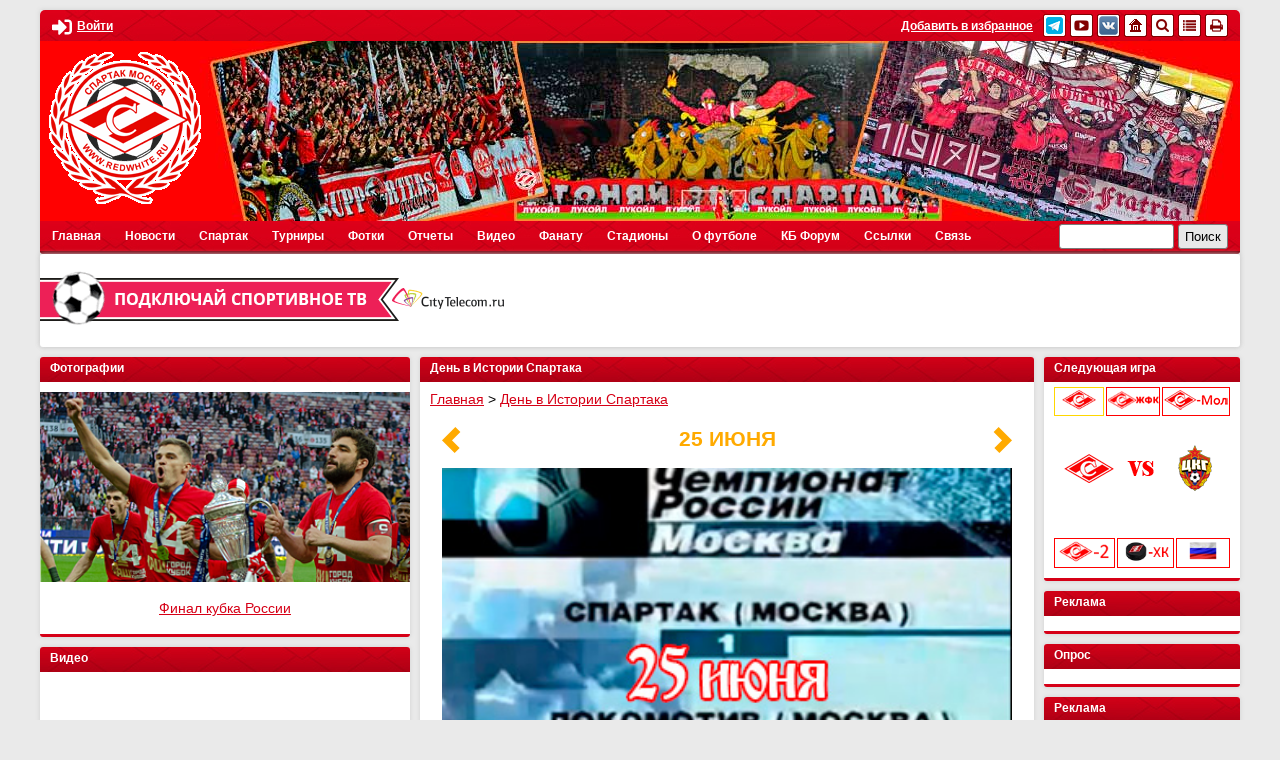

--- FILE ---
content_type: text/css
request_url: https://www.redwhite.ru/bitrix/templates/redwhite/components/bitrix/news.list/day_in_history_detail/style.css?15965137573935
body_size: 974
content:
@charset "utf-8";

.day_in_history { padding: 0 12px; margin-bottom: 20px; }

.day_in_history h2 {
	color: #ffaa00;
	text-align: center;
	font-family: Tahoma, sans-serif;
	text-transform: uppercase;
	position: relative;
}

.day_in_history .dih_prev,
.day_in_history .dih_next,
.history_month_grid .dih_prev,
.history_month_grid .dih_next {
	position:absolute;
	left: 0;
	top: 0;
	bottom: 0;
	font-size:2em;
	text-decoration: none;
	width: 26px;
	height: 26px;
}

.day_in_history .dih_next,
.history_month_grid .dih_next {
	right: 0;
	left: auto;
}

.day_in_history .dih_prev:before,
.day_in_history .dih_next:before {
	content: '';
	position: absolute;
	width: 26px;
	height: 26px;
	top: 0;
	left: 0;
	background: url( 'data:image/svg+xml;utf-8,<svg xmlns="http://www.w3.org/2000/svg" xmlns:xlink="http://www.w3.org/1999/xlink" width="26px" height="26px"> <path fill-rule="evenodd"  stroke="rgb(255, 170, 0)" stroke-width="0px" stroke-dasharray="0, 0" stroke-linecap="round" stroke-linejoin="miter" fill="rgb(255, 170, 0)" d="M10.006,13.276 L17.724,20.994 L12.724,25.994 L0.006,13.276 L13.276,0.006 L18.276,5.006 L10.006,13.276 Z"/> </svg>' ) no-repeat center center;
	background-size: contain;
}

.history_month_grid .dih_prev:before,
.history_month_grid .dih_next:before{
	content: '';
	position: absolute;
	width: 26px;
	height: 26px;
	top: 0;
	left: 0;
	background: url( 'data:image/svg+xml;utf-8,<svg xmlns="http://www.w3.org/2000/svg" xmlns:xlink="http://www.w3.org/1999/xlink" width="26px" height="26px"> <path fill-rule="evenodd"  stroke="rgb(83, 83, 83)" stroke-width="0px" stroke-dasharray="0, 0" stroke-linecap="round" stroke-linejoin="miter" fill="rgb(83, 83, 83)" d="M10.006,13.276 L17.724,20.994 L12.724,25.994 L0.006,13.276 L13.276,0.006 L18.276,5.006 L10.006,13.276 Z"/> </svg>' ) no-repeat center center;
	background-size: contain;
}

.day_in_history .dih_next:before,
.history_month_grid .dih_next:before {
	transform: rotateY(180deg);
}

.day_in_history section {}
.day_in_history section > iframe {
	width: 100%;
	height: 340px;
}

.day_in_history section > img {
	width: 100%; height: auto;
}

.day_in_history article {
	margin-top: 20px;
	font-size: 1.17em;
	font-weight: bold;
	font-family: Tahoma, sans-serif;
}

.history_month_grid {
	padding: 12px;
}

.history_month_grid h3 {
	font-family: Tahoma, sans-serif;
	font-size: 1.5em;
	color: #535353;
	text-align: center;
	margin: 0 0 10px;
	padding: 0;
	position: relative;
}

.history_month_grid div {
	display: flex;
}

.history_month_grid div span {
	flex-basis: 100%;
	background-color: #ddd;
	border: 2px solid white;
	min-height: 55px;
	position: relative;
}

.history_month_grid div span.disabled {
	background-color: #eee;
}

.history_month_grid div span.disabled:before {
	display: none;
}

.history_month_grid div span a {
	position: absolute;
	top: 0;
	right: 0;
	bottom: 0;
	left: 0;
	background-color: #ffaa00;
}

.history_month_grid div span a img {
	width: 100%;
	height: 100%;
}

.history_month_grid div span:before {
	content: attr(data-day);
	position: absolute;
	left: 0;
	top: 0;
	background-color: #b7b7b7;
	width: 25px;
	height: 20px;
	font-family: Tahoma, serif;
	font-size: 0.7em;
	font-weight: bold;
	text-align: center;
	color: white;
	display: flex;
	justify-content: center;
	align-items: center;
	border-radius: 0 0 10px 0;
	z-index: 1;
}

.history_month_grid div span.current:before {
	background-color: #fe0000;
}

.history_month_grid div span[data-type="video"]:after {
	content: '';
	position: absolute;
	right: 5px;
	top: 5px;
	background: url( 'images/yout.png' ) no-repeat center center;
	width: 30px;
	height: 21px;
}

.history_month_grid div span a{
	width:100%;
	height:100%;
	background-size:cover;
}

.history_month_grid div span a img{
	display:none;
}

--- FILE ---
content_type: text/css
request_url: https://www.redwhite.ru/bitrix/templates/redwhite/style.css?174358599823903
body_size: 4655
content:
:root {
  --border-red:1px solid #A50012;
  --base-padding:4px 12px;
  --base-shadow:0px 0px 5px #d0d0d0;
}

html,body{
	margin:0px;
	padding:0px;
	font-family:Tahoma, Verdana, Helvetica, sans-serif;
	font-size:14px;
}

body{
	background:#eaeaea;
}

img{
	border:none;
	outline:none;
}

ul{
	list-style-type:square;
}

.wr{
	width:1200px;
	margin:0px auto;
}

.left{
	float:left;
}

.right{
	float:right;
}

.over{
	overflow:hidden;
}

.clear:after{
	content:'';
	display:block;
	clear:both;
}

.red{
	color:#ff0000;
}

.center{
	text-align:center;
}

code{
	background: #f79d9d;
	display: block;
	padding: 5px 10px;
}

#wrapper{
	display: flex;
	flex-direction: column;
	min-height: 100vh;
}

a{
	color:#d60017;
	text-decoration:underline;
}

a:hover{
	text-decoration:none;
}

input[type="submit"],
input[type="reset"],
button,
.btn{
	border-radius: 3px;
	border:1px solid #7a7a7a;
	background-color: #E8E8E8;
	height: 25px;
}

input[type="submit"].red_button,
button.red_button,
a.red_button{
	border: 1px solid rgb(129, 0, 0);	
}

input[type="text"],
input[type="password"],
input[type="email"],
input[type="tel"],
textarea{
	border-radius:3px;
	border:1px solid #7a7a7a;
	height: 25px;
    padding: 0px 5px;
    box-sizing: border-box;
}

form{
	margin:0px;
}

/**/

.base_shadow{
    border-radius: 3px;
    -moz-box-shadow: 0 0 5px #d0d0d0;
    -webkit-box-shadow: 0 0 5px #d0d0d0;
    box-shadow: 0 0 5px #d0d0d0;
}

.base_shadow_top{
	border-radius:0px 0px 3px 3px;
}

.base_shadow_bottom{
	border-radius:3px 3px 0px 0px;
}

header.tmpl{
	min-height:243px;
	flex-shrink: 0;
	margin-top:10px;
}

header.tmpl .header_info{
	padding:var(--base-padding);
	background:url(images/menu_bg.jpg) left top repeat-x;
	color:#fff;
	font-size:12px;
	border-radius:5px 5px 0px 0px;
}

header.tmpl .header_info a{
	color:#fff;
}

header.tmpl .header_info .header_personal{
	font-size:12px;
}

header.tmpl .header_info .header_personal input[type="text"],
header.tmpl .header_info .header_personal input[type="password"],
header.tmpl .header_info .header_personal input[type="submit"]{
	height:23px;
}

header.tmpl .header_info .header_personal label span,
header.tmpl .header_info .header_personal label input,
header.tmpl .header_info .header_personal input[type="submit"],
header.tmpl .header_info .header_personal .header_personal_links a{
	display:inline-block;
	vertical-align:middle;
}

header.tmpl .header_info .header_personal label{
	margin-right:5px;
}

header.tmpl .header_info .header_personal label input{
	border:var(--border-red);
}

header.tmpl .header_info .header_personal label input[type="text"]{
	width:147px;
}

header.tmpl .header_info .header_personal label span{
	margin-right:5px;
}

header.tmpl .header_info .header_personal .header_personal_links a{
	margin-left:5px;
}

header.tmpl .header_info .header_personal .header_personal_links a.req{
	font-weight:bold;
}

/***/


header.tmpl .header_info .header_personal{
	padding-top:3px;
}

header.tmpl .header_info .header_personal .auth_link{
	font-weight:bold;
	cursor:pointer;
}

header.tmpl .header_info .header_personal .auth_link svg{
	height:20px;
	vertical-align:middle;
	margin-right:5px;
}

header.tmpl .header_info .header_personal .auth_login{
	line-height:20px;
}

header.tmpl .header_info .header_personal .auth_login svg{
	margin-right:10px;
	height:20px;
	vertical-align:middle;
}

header.tmpl .header_info .header_personal .auth_login a{
	font-weight:bold;
}

.auth_login_block{
	position:relative;
	display:inline-block;
	line-height:22px;
}

.auth_login_block .list{
	position:absolute;
	right:0px;
	background: url(images/down_m_bg.png) 0px 0px #fff;
	border-radius: 0px 0px 3px 3px;
	border-bottom: 3px solid #79000d;
	z-index:100;
	padding:5px;
	text-align:right;
	display:none;
}

.auth_login_block:hover .list{
	display:block;
}

.auth_login_block .list a{
	color:#000 !important;
	text-decoration:none;
	white-space:nowrap;
}

.auth_login_block .list a:hover{
	color:#000;
	text-decoration:underline;
}

/**/

header.tmpl .header_info .header_social{
	font-size:0px;
}

header.tmpl .header_info .header_social .title,
header.tmpl .header_info .header_social .item{
	display:inline-block;
	vertical-align:middle;
}

header.tmpl .header_info .header_social .title{
	font-size:12px;
	margin-right:10px;
	font-weight:bold;
}

header.tmpl .header_info .header_social .item{
	margin-right:4px;
}

header.tmpl .header_info .header_social .item:last-of-type{
	margin-right:0px;
}

header.tmpl .header_tribuna{
	background:url(images/sh_bg_20OLD.jpg) 0px 0px no-repeat #ff0101;
	min-height:180px;
	position:relative;
	overflow:hidden;
}

header.tmpl .header_tribuna .logo{
	display:inline-block;
	vertical-align:top;
	padding:10px 5px;
}

header.tmpl .header_icons{
	display:flex;
	position:absolute;
	right:20px;
	top:0px;
	background:#fff;
	padding:20px 10px 10px 10px;
	border-radius:0px 0px 10px 10px;
	box-shadow:0px 3px 4px #2d0f12;
	/*border:2px solid #4e151b;*/
	border-top:none;
}

header.tmpl .header_icons .ic{
	margin-left:10px;
	cursor:pointer;
	display:block;
}

header.tmpl .header_icons .ic:first-of-type{
	margin-left:0px;
}

header.tmpl .header_icons .ic svg{
	height:20px;
}

header.tmpl .header_icons .ic svg path{
	fill:#d60017;
}

header.tmpl .header_icons .ic.personal{
	text-align:center;
	margin-top:5px;
}

header.tmpl .header_icons .ic.personal a{
	text-decoration:none;
}

header.tmpl .header_icons .ic a:hover svg path{
	fill:#820613;
}

header.tmpl .header_icons .ic a .title{
	display:block;
	font-weight:bold;
	text-decoration:none;
}

header.tmpl .header_icons .ic a:hover .title{
	color:#820613;
}

header.tmpl .header_icons_social{
	position:absolute;
	background:#fff;
	white-space:nowrap;
	right:100%;
	border-radius:5px 0px 0px 5px;
	bottom:10px;
	overflow:hidden;
	width:0px;
	transition:width 0.5s ease-out;
}

header.tmpl .header_icons_social.open{
	width:390px;
	transition:width 0.5s ease-out;
}

header.tmpl .header_icons_social_wr{
	padding:6px	10px;
	font-size:0px;	
}

header.tmpl .header_icons_social .title{
	font-size:12px;
	font-weight:bold;
}

header.tmpl .header_icons_social .title,
header.tmpl .header_icons_social .item{
	display:inline-block;
	vertical-align:middle;
	margin-right:4px;
}

header.tmpl .header_tools{
	padding-right:12px;
	background:url(images/menu_bg.jpg) left top repeat-x;
    border-radius:0px 0px 3px 3px;
	border-bottom: 3px solid #79000d;
	margin-bottom:10px;
}

header.tmpl .banners{
	background:#fff;
	overflow:hidden;
	padding:15px 0px;
	display:flex;
}

header.tmpl .banners img{
	max-width:100%;
}

header.tmpl .banners .banner_item{
	margin-left:10px;
}

header.tmpl .banners .banner_item:first-of-type{
	margin-left:0px;
}


header.tmpl .header_search{}

header.tmpl .header_search input[type="text"]{
	width:115px;
}

/**/

#header_menu_block{}

#header_menu{
	font-size:0px;
	margin:0px;
	padding:0px;
	list-style:none;
}

#header_menu li a{
	text-decoration:none;
}

#header_menu > li{
	display:inline-block;
	vertical-align:top;
	font-size:12px;
	color:#fff;
	font-weight:bold;
}

#header_menu > li > a{
	display:block;
	padding:0px 12px;
	color:#fff;
	line-height:30px;
}

#header_menu > li > a:hover{
	background-color: rgba(136, 0, 15, 0.6);
}

#header_menu > li ul{
	display:none;
	width:150px;
	position:absolute;
	list-style:none;
	margin:0px;
	padding:0px;
	background:url(images/down_m_bg.png) 0px 0px #fff;
    border-radius:0px 0px 3px 3px;
	border-bottom: 3px solid #79000d;
	z-index:100;
}

#header_menu li:hover > ul{
	display:block;
}

#header_menu > li ul li{
	color:#000;
	position:relative;
}

#header_menu > li ul li a{
	color:#000;
	padding: 5px 10px;
	display:block;
}

#header_menu > li ul li a:hover{
	background:#d60017;
	color:#fff;
}

#header_menu > li ul li ul{
	margin-left:150px;
	top:0px;
    border-radius:3px;
	border-bottom: 3px solid #79000d;
	border-top: 3px solid #79000d;
}

#header_menu_block .header_menu_label{
	display:none;
}

header.tmpl .header_tools .header_search{
	padding-top:3px;
}


main.tmpl{
	flex-grow: 1;
	padding:10px 0px;
}

footer.tmpl{
	flex-shrink: 0;
	min-height:91px;
	background:#fff;
	font-size:12.5px;
	margin-bottom:10px;
	border-radius:5px;
	display:flex;
	flex-direction: row;
	justify-content: stretch;
}

footer.tmpl .foot_menu{
	flex-grow:0;
	flex-shrink:0;
}

footer.tmpl .copy{
	padding-left:217px;
	padding-top:15px;
	flex-grow: 1;
}

footer.tmpl .counters{
	flex-grow:0;
	flex-shrink:0;
	text-align:right;
	padding-right:30px;
	padding-top:30px;
}


/**/

.ccol_content{
	display:flex;
	flex-direction: row;
	justify-content: stretch;
}

.ccol_content .ccol{
	margin-left:10px;
	flex-grow: 1;
}

.ccol_content .ccol:first-of-type{
	margin-left:0px;
}

.ccol_content .ccol.ccol_left{
	width:370px;
	flex-grow:0;
	flex-shrink:0;
}

.ccol_content .ccol.ccol_right{
	width:196px;
	flex-grow:0;
	flex-shrink:0;
}

.block{
    border-radius: 3px;
    -moz-box-shadow: 0 0 5px #d0d0d0;
    -webkit-box-shadow: 0 0 5px #d0d0d0;
    box-shadow: 0 0 5px #d0d0d0;
	background:#fff;
	margin-bottom:10px;
	border-bottom: 3px solid #d60017;
}

.block > .title{
	border-radius: 3px 3px 0px 0px;
	background:url(images/bg_bl_top.jpg) left top repeat-x #af0013;
	color:#fff;
	font-weight:bold;
	padding:4px 10px 7px 10px;
	font-size:12px;
}

.block > .txt{
	padding:5px 10px 10px 10px;
	overflow:hidden;
	width:100%;
	box-sizing:border-box;
}

.block > .txt img{
	max-width:100%;
	height:auto !important;
}

.block.block_nopadding{}

.block.block_nopadding > .txt{
	padding:0px;
}

.block_simple{
	margin-bottom:10px;
}

/**/

.pagination{
	margin-bottom:10px;
	text-align:center;
}

/**/

#news_block{}

#news_block .rss{
	text-align:right;
	margin-bottom:5px;
}

#news_block .list{
	margin-bottom:10px;
}

#news_block .list .item{
	margin-bottom:5px;
	padding:5px 0px;
	border-bottom:1px solid #ffe2e2;
}

#news_block .list .item.vip{
	background:#E1D6B0;
}

#news_block .list .item .pic{}

#news_block .list .item .pic img{
	width:75px;
}

#news_block .list .item .title{
	font-weight:bold;
	padding-right:20px;
}

#news_block .list .item .title span{
	color:#ffaa00;
}

#news_block .list .item .title a{
	color:#d60042;
	text-decoration:underline;
}

#news_block .list .item .title a:hover{
	text-decoration:none;
}

#news_block .list .item .txt{
	margin-left:90px;
}

#news_block .more{
	background:#ededed;
	padding:16px 0px 14px 0px;
	text-align:center;
}

/**/

.red{
	color:#ff0000;
}

.red_spartak{
	color:#ff0000;
	font-weight:bold;
}

.btn_red{
	cursor: pointer;
	padding: 2px 6px;
	border-radius: 4px;
	box-shadow: 0px 1px 0px rgba(255, 255, 255, 0.4), 0px 1px 0px rgba(255, 255, 255, 0.4) inset;
	text-shadow: 0px 1px 0px rgba(0, 0, 0, 0.51);
	color:#FFF;
	font-size: 15px;
	font-weight: bold;
	text-decoration: none;
	vertical-align: middle;
	border: 1px solid rgb(167, 40, 19);
	background: rgb(252, 131, 131);
	background: -webkit-gradient(linear, left top, left bottom, from(rgb(252, 131, 131)), to(rgb(191, 30, 30)));
	background: -webkit-linear-gradient(top, rgb(252, 131, 131), rgb(191, 30, 30));
	background: -moz-linear-gradient(top, rgb(252, 131, 131), rgb(191, 30, 30));
	background: -ms-linear-gradient(top, rgb(252, 131, 131), rgb(191, 30, 30));
	background: -o-linear-gradient(top, rgb(252, 131, 131), rgb(191, 30, 30));
	background-image: -ms-linear-gradient(top, rgb(252, 131, 131) 0%, rgb(191, 30, 30) 100%);
}

/**/

.photo_block{
	font-size:0px;
	align-items:center;
	justify-content:center;
	text-align:center;
	height:123px;
	display:flex;
}

.photo_block img{
	max-height: 123px;
	max-width:100%;
}

.photo_block a{
	display:inline-block;
	vertical-align:middle;
	margin-left:30px;
}

.photo_block a:first-of-type{
	margin-left:0px;
}

/**/

.block_photo_slider{
	position:relative;
}

.block_photo_slider ul{
	list-style:none;
	margin:0px;
	padding:0px;
}

.block_photo_slider ul li{
}

.block_photo_slider ul li div.pic{
}

.block_photo_slider ul li div.pic a{
	display:block;
	position:relative;
	height:190px;
	background-size:cover;
}

.block_photo_slider ul li div.pic img{
	max-width:100%;
	height:190px;
	width:370px;
}

.block_photo_slider ul li div.title{
	text-decoration:underline;
	text-align:center;
	height:52px;
	align-items:center;
	justify-content:center;
	text-align:center;
	display:flex;
}

.block_photo_slider .flex-control-nav{
	display:none;
}

.block_photo_slider .flex-direction-nav{
}

.block_photo_slider .flex-direction-nav .flex-nav-prev,
.block_photo_slider .flex-direction-nav .flex-nav-next{
	box-sizing:border-box;
	position:absolute;
	bottom:15px;
}

.block_photo_slider .flex-direction-nav .flex-nav-prev{
	float:left;
	left:29px;
}

.block_photo_slider .flex-direction-nav .flex-nav-next{
	float:right;
	right:29px;
}

.block_photo_slider .flex-direction-nav a{
	display:block;
	font-size:0px;
	width:43px;
	height:20px;
}

.block_photo_slider .flex-direction-nav a.flex-prev{
	background:url(images/prevvnew.png) center center no-repeat;
}

.block_photo_slider .flex-direction-nav a.flex-next{
	background:url(images/nexttnew.png) center center no-repeat;
}

.block_video_slider div.pic a::before{
	content:'';
	position:absolute;
	width:100%;
	height:100%;
	background:url(images/play_btn.png) center center no-repeat;
}

.block_video_slider div.pic a:hover::before{
	opacity:0.8;
}


.ar_acc{}

.ar_acc .ar_tab{}

.ar_acc .ar_tab .ov{
	height:0px;
	overflow:hidden;
} 

.ar_acc .ar_tab.ar_tab_opened{}

.ar_acc .ar_tab.ar_tab_opened .ov{
	height:auto;
}

.ar_acc .ar_tab > .title{
	background:url(images/bg_bl_top.jpg) 0px 0px;
	height:25px;
	line-height:25px;
	text-align:center;
	font-weight:bold;
	color:#fff;
	border-radius:0px 0px 3px 3px;
	cursor:pointer;
}

.ar_acc .ar_tab:first-of-type > .ov > .title{
	border-radius:3px 3px 0px 0px;
}

.ar_acc .ar_tab > .ov > .txt{
	padding:10px 5px;
	background:#fff;
}

/**/

table.champ_table{
	width:100%;
	border-collapse:collapse;
	border:none;
	background:#fff;
}

table.champ_table tr{}

table.champ_table tr:nth-child(2n){
	background:#F0F0F0;
}

table.champ_table tr th{
	font-size:16px;
}

table.champ_table tr td{
	text-align:center;
	font-size:13px;
}

table.champ_table tr .icon{
	width:20px;
}

table.champ_table tr th.name{}

table.champ_table tr th.name,
table.champ_table tr td.name{
	text-align:left;
	padding:0px 10px;
}

table.champ_table tr .points{
	width:25px;
}

/*KHL Table*/

table.champ_tablekhl{
	width:100%;
	border-collapse:collapse;
	border:none;
	background:#fff;
}

table.champ_tablekhl tr{}

table.champ_tablekhl tr:nth-child(2n){
	background:#F0F0F0;
}

table.champ_tablekhl tr:nth-child(8){
	border-bottom: 1pt solid red;
}

table.champ_tablekhl tr th{
	font-size:16px;
}

table.champ_tablekhl tr td{
	text-align:center;
	font-size:13px;
}

table.champ_tablekhl tr .icon{
	width:20px;
}

table.champ_tablekhl tr th.name{}

table.champ_tablekhl tr th.name,
table.champ_tablekhl tr td.name{
	text-align:left;
	padding:0px 10px;
}

table.champ_tablekhl tr .points{
	width:25px;
}

/*PL Table*/

table.champ_tablepl{
	width:100%;
	border-collapse:collapse;
	border:none;
	background:#fff;
}

table.champ_tablepl tr{}

table.champ_tablepl tr:nth-child(2n){
	background:#F0F0F0;
}

table.champ_tablepl tr:nth-child(12){
	border-bottom: 1pt solid LightCoral;
}

table.champ_tablepl tr:nth-child(14){
	border-bottom: 1pt solid red;
}

table.champ_tablepl tr th{
	font-size:16px;
}

table.champ_tablepl tr td{
	text-align:center;
	font-size:13px;
}

table.champ_tablekhl tr .icon{
	width:20px;
}

table.champ_tablepl tr th.name{}

table.champ_tablepl tr th.name,
table.champ_tablepl tr td.name{
	text-align:left;
	padding:0px 10px;
}

table.champ_tablepl tr .points{
	width:25px;
}

/*2 Liga Table*/

table.champ_table2B{
	width:100%;
	border-collapse:collapse;
	border:none;
	background:#fff;
}

table.champ_table2B tr{}

table.champ_table2B tr:nth-child(2n){
	background:#F0F0F0;
}

table.champ_table2B tr:nth-child(2){
	border-top: 1pt solid red;
}

table.champ_table2B tr:nth-child(13){
	border-bottom: 1pt solid LightCoral;
}

table.champ_table2B tr th{
	font-size:16px;
}

table.champ_table2B tr td{
	text-align:center;
	font-size:13px;
}

table.champ_tablekhl tr .icon{
	width:20px;
}

table.champ_table2B tr th.name{}

table.champ_table2B tr th.name,
table.champ_table2B tr td.name{
	text-align:left;
	padding:0px 10px;
}

table.champ_table2B tr .points{
	width:25px;
}



/**/

.yandex_widget{
	text-align:center;
}

/**/

.our_button{}

.our_button .pic{
	text-align:center;
	margin-bottom:10px;
}

.our_button .inp{
	margin-bottom:10px;
}

.our_button .inp textarea{
	width:100%;
	height:140px;
	resize:none;
	font-size:11px;
}

.our_button .copy{
	text-align:center;
}


/**/

#popup_login{
	display:none;
}

#popup_login .title{
	font-size: 18px;
	font-weight: bold;
	margin-bottom:10px;
}

#popup_login label{
	display:block;
	margin-bottom:10px;
}

#popup_login label span{
	display:block;
	margin-bottom:5px;
}

#popup_login label input[type="text"]{
	width:100%;
}

#popup_login input[type="submit"]{
	margin-bottom:5px;
	width:100%;
}

#popup_login .header_personal_links{
	text-align:center;
}

/**/

.news-date-time{
	margin-bottom:10px;
	text-align:right;
}

table.reviews-post-table td,
table.reviews-post-table thead td{
	padding:10px;
}

.day_in_history{
}

.day_in_history section{}

.day_in_history section img{
	width:100%;
}

.day_in_history aside{
	text-align:center;
	padding-bottom: 10px;
	padding-top:3px;
}

.reviews-text{
    overflow: hidden;
    text-overflow: ellipsis;
}




/**/

.reviews-reply-header{
	overflow:hidden;
	padding:6px 0px;
}

.reviews-reply-header .reviews-reply-title{
	float:left;
	padding-top:3px;
}

.reviews-reply-header .reviews-reply-buttons{
	float:right;
	margin-top:0px;
}

table.lhe-smiles-tlbr-table td{
	vertical-align:top;
}

.lhe-smiles-tlbr-table td img{
	margin:0px !important;
}

.podderjka_link{
	text-align:center;
}

.mobile{
	display:none;
	margin:0px auto;
}


/**/

div.piczag_list{
    display: flex;
    flex-wrap: wrap;
	margin:0px auto;
}

div.piczag_list.piczag_list_center{
	justify-content:center;
}

div.piczag_list .item{
	text-align:center;
	margin: 0px 10px;
}

div.piczag_list .item .title{
	font-size:18px;
}

div.piczag_list .item .pic{
	height:130px;
	display:flex;
	align-items:center;
	justify-content:center;
}

div.piczag_list .item .pic img{
	max-width:120px;
	max-height:120px;	
}

div.stadiums_sub_list{
	text-align:center;
	font-size:0px;
	max-width:700px;
	margin:0px auto;
}

div.stadiums_sub_list a{
	display:inline-block;
	vertical-align:top;
	margin:0px 20px 40px 20px;
	font-size:24px;
}
/*
div.stadiums_sub_list a:last-of-type{
	margin-right:0px;
}
*/
div#all_about_spartak{
	max-width:600px;
	margin:0px auto;
}

/***/

#total_photo_big{}

#total_photo_big.piczag_list{
	margin-bottom:50px;
	justify-content:center;
}

#total_photo_big.piczag_list .item .pic{
	height:230px;
}

#total_photo_big.piczag_list .item .pic img{
	max-width:300px;
	max-height:230px;
}

#total_photo_big.piczag_list .item .title{
	font-size:24px;
	text-transform:uppercase;
	margin-bottom:5px;
}

/**/


#total_photo_list.piczag_list{
	justify-content:center;
	margin-bottom:50px;
}

#total_photo_list.piczag_list .item .title{
	text-transform:uppercase;
	margin-bottom:5px;
}

#total_photo_arh.piczag_list{
	justify-content:center;
}

#total_photo_arh.piczag_list .item .title{
	text-transform:uppercase;
	margin-bottom:5px;
}

/**/

.photogallery_cols{
	display:flex;
}

.photogallery_cols .photogallery_col{
	flex-grow:1;
}

.photogallery_cols .photogallery_col_right{
	flex-grow:0;
	flex-shrink:0;
	max-width:300px;
}

div.photo-page-main #photo-main-page-right{
	position:static;
	top:auto;
    right:auto;
    min-width:auto;
    max-width:100%;
}

ul.photo-album-list-first-photos{
	padding-right:0px;
}

li.photo-album-item{
	padding-right:0px;
}


/**/


div#fchamps{
	max-width: 500px;
	margin: 0px auto;
	padding-top: 20px;
	justify-content: center;
}

div#fchamps .item{
	margin-bottom:30px;
}

/**/

div.form{}

div.form .form-row-list{
	border:2px dashed red;
	padding:10px;
}

div.form input[type="text"],
div.form textarea{
	padding:5px;
	box-sizing:border-box;
}

div.form textarea{
	resize:vertical;
	min-height:200px;
}

div.form .form-row{
	margin-bottom:10px;
}

div.form .form-row .form-row-title{
	margin-bottom:5px;
}

div.form .form-row .form-row-txt{}

div.form .form-row .form-row-txt input[type="text"],
div.form .form-row .form-row-txt input[type="password"],
div.form .form-row .form-row-txt input[type="tel"],
div.form .form-row .form-row-txt textarea{
	width:100%;
}

div.form .form-row .form-row-txt input#PERSONAL_BIRTHDAY{
	width:auto;
}

div.form .row-send button,
div.form .row-send input[type="submit"],
div.form .row-send input[type="reset"]{
    background: #ff0101;
    color: #fff;
    border: none;
    padding: 0px 40px;
    font-size: 18px;
    height: 40px;
	cursor:pointer;
}


.form-required{
	color: red;
}

#zag_fan{
	text-transform:uppercase;
	max-width:700px;
	justify-content:center;
}

#zag_fan_films{
	justify-content:center;
}

/**/

.mtable{
	display:flex;
	justify-content: space-around;
}

.mtable .col{
	flex-grow:1;
}

.mtable .title{
	font-size:24px;
	color:#ff0000;
	font-weight:bold;
	margin-bottom:10px;
}

.banner_block{
	width:100%;
	overflow:hidden;
}

/*SNOW*/

.snowflake {
    color: #fff;
    font-size: 1em;
    font-family: Arial;
    text-shadow: 0 0 1px #000;
  }
  
  @-webkit-keyframes snowflakes-fall
    {
    0%{top:-10%}
    100%{top:100%}
    }
  
  @-webkit-keyframes snowflakes-shake
    {
    0%{-webkit-transform:translateX(0px);transform:translateX(0px)}
    50%{-webkit-transform:translateX(80px);transform:translateX(80px)}
    100%{-webkit-transform:translateX(0px);transform:translateX(0px)}
    }
    
@keyframes snowflakes-fall
    {
    0%{top:-10%}
    100%{top:100%}
    }

@keyframes snowflakes-shake
    {
    0%{transform:translateX(0px)}
    50%{transform:translateX(80px)}
    100%{transform:translateX(0px)}
    }
.snowflake {
    position:fixed;
    top:-10%;
    z-index:9999;
    -webkit-user-select:none;
    -moz-user-select:none;
    -ms-user-select:none;
    user-select:none;
    cursor:default;
    -webkit-animation-name:snowflakes-fall,snowflakes-shake;
    -webkit-animation-duration:10s,3s;
    -webkit-animation-timing-function:linear,ease-in-out;
    -webkit-animation-iteration-count:infinite,infinite;
    -webkit-animation-play-state:running,running;
    animation-name:snowflakes-fall,snowflakes-shake;
    animation-duration:10s,3s;
    animation-timing-function:linear,ease-in-out;
    animation-iteration-count:infinite,infinite;
    animation-play-state:running,running
}
    .snowflake:nth-of-type(0){
        left:1%;
        -webkit-animation-delay:0s,0s;
        animation-delay:0s,0s
    }
    .snowflake:nth-of-type(1){
        left:10%;
        -webkit-animation-delay:1s,1s;
        animation-delay:1s,1s
    }
    .snowflake:nth-of-type(2){
        left:20%;
        -webkit-animation-delay:6s,.5s;
        animation-delay:6s,.5s
    }
    .snowflake:nth-of-type(3){
        left:30%;
        -webkit-animation-delay:4s,2s;
        animation-delay:4s,2s
    }
    .snowflake:nth-of-type(4){
        left:40%;
        -webkit-animation-delay:2s,2s;
        animation-delay:2s,2s
    }
    .snowflake:nth-of-type(5){
        left:50%;
        -webkit-animation-delay:8s,3s;
        animation-delay:8s,3s
    }
    .snowflake:nth-of-type(6){
        left:60%;
        -webkit-animation-delay:6s,2s;
        animation-delay:6s,2s
    }
    .snowflake:nth-of-type(7){
        left:70%;-webkit-animation-delay:2.5s,1s;
        animation-delay:2.5s,1s
    }
    .snowflake:nth-of-type(8){
        left:80%;
        -webkit-animation-delay:1s,0s;
        animation-delay:1s,0s
    }
    .snowflake:nth-of-type(9){
        left:90%;
        -webkit-animation-delay:3s,1.5s;
        animation-delay:3s,1.5s
    }

--- FILE ---
content_type: text/css
request_url: https://www.redwhite.ru/bitrix/templates/redwhite/lib/next-game/next.css?1583604401490
body_size: 373
content:
.game-el2{
	display:none;
}
.game-line{
	display:flex;
	flex-direction: row;
	justify-content: stretch;
	width: 100%;
}
.game-tab2{
	margin-left:2px;
	width: auto;
	cursor:pointer;
	text-align: center;
	border: 1px solid red;
	flex-grow: 1;
	padding:2px 0px;
}

.game-line .game-tab2:first-of-type{
	margin-left:0px;
}

.game-tab2 img{
	max-width:90%;
}
.game-tab2 span{
	
}
.game-el2{
	width: 100%;
	height: 122px;
	margin: 5px 0px;
	font-size:11px; 
	
}

--- FILE ---
content_type: text/css
request_url: https://www.redwhite.ru/bitrix/templates/redwhite/components/bitrix/news.list/sidebar_photo/style.css?1583612726116
body_size: 0
content:
div.news-list img.preview_picture
{
	float:left;
	margin:0 4px 6px 0;
}
.news-date-time {
	color:#ffaa00;
}


--- FILE ---
content_type: text/css
request_url: https://www.redwhite.ru/bitrix/templates/redwhite/components/bitrix/news.list/sidebar_video/style.css?1583617040116
body_size: 0
content:
div.news-list img.preview_picture
{
	float:left;
	margin:0 4px 6px 0;
}
.news-date-time {
	color:#ffaa00;
}


--- FILE ---
content_type: text/css
request_url: https://www.redwhite.ru/bitrix/templates/.default/components/bitrix/main.include/.default/style.css?1379435149406
body_size: 290
content:
.b_cv_tabs{width:200px;}
.b_cv_tabs .cv_tabs_set{margin-left:12px;margin-bottom:-4px;}
	.b_cv_tabs .cv_tab{border-radius:5px 5px 0 0;background:#DF0100;display:inline;padding:0 5px;color:#fff;cursor:pointer;border: 1px solid #DF0100}
	.b_cv_tabs .cv_tab.active, .b_cv_tabs .cv_tab:hover{background:#fff;color:#DF0100;}
	.b_cv_tabs .cv_tab_cont{display:none;}
	.b_cv_tabs .cv_tab_cont.active{display:block;}

--- FILE ---
content_type: text/css
request_url: https://www.redwhite.ru/bitrix/templates/redwhite/components/bitrix/news.list/day_in_history/style.css?1583654147536
body_size: 419
content:
@charset "utf-8";

.day_in_history_promo { background-color: white;
	padding-bottom: 10px;
	margin-bottom: 10px; }
.day_in_history_promo .bg-top-block { height: 21px; }
.day_in_history_promo section { display: flex; }
.day_in_history_promo section > * { width: 100%; }
.day_in_history_promo section img { width: 100%; }

.day_in_history_promo aside {
	margin-top: 5px; text-align: center; font-weight: bold;
}

.day_in_history_promo aside a {
	font-size: 12px;
	font-family: Tahoma, sans-serif;
	font-weight: normal;
}

--- FILE ---
content_type: text/css
request_url: https://www.redwhite.ru/bitrix/templates/redwhite/components/bitrix/breadcrumb/red/style.css?1585039078228
body_size: 112
content:
ul.breadcrumb-navigation
{
	padding:0; margin:0;
	padding-top:4px;
	list-style:none;
	margin-bottom:20px;
}

ul.breadcrumb-navigation li
{
	display:inline;
}

ul.breadcrumb-navigation a
{
	
}

ul.breadcrumb-navigation span
{
	
}

--- FILE ---
content_type: text/css
request_url: https://www.redwhite.ru/bitrix/templates/redwhite/mobile.css?17115123785102
body_size: 1233
content:
@media (max-width:1200px){
	
	.wr{
		width:1000px;
	}
	
	#content > .ccol_right{
		display:none;
	}
	
	.header_search{
		display:none;
	}
	
	footer.tmpl .copy{
		padding-left:117px;
	}
}

@media (max-width:1000px){
	
	.wr{
		width:800px;
	}
	
	#content > .ccol_left{
		display:none;
	}
	
	
	#content > .ccol{
		margin-left:0px;
	}
	
	#header_menu.left{
		float:none;
	}
	
	#header_menu_block .header_menu_label{
		display:block;
		font-size:22px;
		text-transform:uppercase;
		color:#fff;
		font-weight:bold;
		padding:5px 12px;
		background:#d60017;
		position:relative;
		cursor:pointer;
	}
	
	#header_menu_block .header_menu_label .icon{
		padding:3px;
		border-radius:5px;
		background:#fff;
		position:absolute;
		right:6px;
		top:9px;
	}
	
	#header_menu_block .header_menu_label .icon .line{
		height:3px;
		width:20px;
		border-radius:2px;
		background:#d60017;
		margin-bottom:3px;
		display:block;
	}
	
	#header_menu_block .header_menu_label .icon .line:last-of-type{
		margin-bottom:0px;
	}
	
	#header_menu_block #header_menu{
		display:none;
	}
	
	#header_menu_block.show #header_menu{
		display:block;
		padding-bottom:10px;
	}
	
	#header_menu > li{
		display:block;
		font-size:18px;
		padding:5px 0px;
	}
	
	header.tmpl .header_tools{
		background:#d60017;
	}
	
	#header_menu > li ul{
		position:static;		
		display:block;
		width:100%;
		margin:6px 0px 6px 0px;
	}
	
	#header_menu > li ul li ul{
		margin-left:0px;
	}
	
	#header_menu > li > a{
		display:inline-block;
		margin-left:12px;
	}
	
	/**/
	
	#header_menu li.base > span.toggle{
		display:inline-block;
		vertical-align:middle;
		margin-left:25px;
		font-weight:bold;
		font-size:26px;
		margin-top: -7px;
	}
	
	#header_menu li.base > span.toggle::before{
		content:'\2193';
	}
	
	#header_menu > li > span.toggle{
		color:#fff;
		cursor:pointer;
	}
	
	#header_menu > li:hover ul li span.toggle{
		color:#000;
		cursor:pointer;
	}

	#header_menu li.base ul{
		display:none;
	}
	
	#header_menu li.base.open > ul{
		display:block;
	}
	
	#header_menu li.base.open > span.toggle::before{
		content:'\2191';
	}
	
	#header_menu > li ul li a{
		display:inline-block;
		padding:0px;
		margin-left:12px;
	}
	
	header.tmpl .header_tools{
		padding-right:0px;
	}
	
	#header_menu > li > a{
		padding:0px;
		line-height:1.5;
	}
	
	#header_menu > li ul li{
		padding:5px 0px;
	}
	
	footer.tmpl{
		min-height:auto;
	}
	
	footer.tmpl .foot_menu{
		font-size:11px;
	}
	
	footer.tmpl .copy{
		padding:12px 10px 0px 10px;
		font-size:10px;
	}
	
	footer.tmpl .counters{
		padding-top:22px;		
	}
	
	.mtable{
		font-size:12px;
	}
	
	.mtable .col img{
		max-width:40px;
		max-height:40px;
	}
	
}

@media (max-width:800px){
	
	body{
		padding:0px 10px;
	}
	
	.wr{
		width:100%;
		min-width:300px;
	}
	
	header.tmpl .header_info .header_social{
		display:none;
	}
	
	.bottom_blocks{
		display:block;
	}
	
	header.tmpl .header_tribuna{
		text-align:center;
		background:#FF0000;
		min-height:auto;
	}
	
	header.tmpl .header_tribuna img{
		width:100px;
	}
	
	header.tmpl .banners img{}
	
	#news_block .list .item .title span.time{
		display:block;
	}
	
	footer.tmpl{
		text-align:center;
		padding:10px;
		display:block;
	}
	
	footer.tmpl .foot_menu.left{
		float:none;
	}
	
	footer.tmpl .foot_menu ul{
		list-style:none;
		margin:0px;
		padding:0px;
	}
	
	footer.tmpl .copy{
		margin-left:0px;
	}
	
	footer.tmpl .counters{
		text-align:center;
		padding-right:0px;
	}
	
	.ccol_content.bottom_blocks .ccol{
		margin-left:0px !important;
	}
	
	header.tmpl .banners .banner_item{
		margin-left:0px;
	}
	
	.reviews-reply-header .reviews-reply-title{
		float:none;
		text-align:center;
		margin-bottom:5px;
	}

	.reviews-reply-header .reviews-reply-buttons{
		float:none;
		text-align:center;

	}
	
	.reviews-text img{
		max-width:100% !important;
	}
	
	.review-avatar img{
		max-width:78px !important;
	}
	
	.mobile{
		display:block;
	}
	
	.desktop{
		display:none !important;
	}
	
	.block_photo_slider .flex-direction-nav .flex-nav-prev{
		left:10px;
	}
	
	.block_photo_slider .flex-direction-nav .flex-nav-next{
		right:10px;
	}
	
	.block_photo_slider ul li div.pic img{
		height:auto;
	}
	
	div#yandex_rtb_R-A-64074-3
	}
	
	header.tmpl .header_tools{
		margin-bottom:0px;
	}
	
	header.tmpl{
		min-height:auto;
	}
	
	.block_photo_slider{
		margin:0px auto;
		margin-top:10px;
	}
	
	.game-line,
	.game-el2{
		width:176px;
		margin:0px auto;
	}
	
	div.piczag_list{
		justify-content:center;
	}
	
	.photogallery_cols{
		display:block;
	}
	
	.photogallery_cols .photogallery_col_right{
		max-width:100%;
	}
	
	div.form .row-send .reset{
		display:none;
	}
	
	.mtable{
		display:block;
	}
	
	.mtable .col{
		margin-bottom:10px;
	}
	
}

@media (max-width:520px){
	
	#zag_fan{
		max-width: 220px;
	}
	
	table{
		width:100% !important;
		font-size:16px !important;
	}
	
	table td{
		padding:3px;
	}
	
	blockquote{
		margin:0px !important;
	}
}

@media (max-width:400px){
	
	#news_block .list .item .pic{
		display:none;
	}
	
	#news_block .list .item .txt{
		margin-left:0px;
	}
}

@media (max-width:360px){
	
	div.g-recaptcha{
		width:260px;
		overflow:hidden;
	}
}

--- FILE ---
content_type: application/javascript; charset=UTF-8
request_url: https://www.redwhite.ru/bitrix/templates/.default/components/bitrix/main.include/.default/script.js?1379435108341
body_size: 217
content:
$(document).ready(function(e) {
	$('.b_cv_tabs .cv_tab').click(function(){
		_block=$(this).parents('.b_cv_tabs');
		_block.find('.cv_tab.active').removeClass('active');
		$(this).addClass('active');
		_block.find('.cv_tab_cont.active').removeClass('active');
		_block.find('.cv_tab_cont:eq('+$(this).index()+')').addClass('active');
	})
});

--- FILE ---
content_type: application/javascript; charset=UTF-8
request_url: https://www.redwhite.ru/bitrix/templates/redwhite/js/main.js?15980973673570
body_size: 1248
content:
$(document).ready(function(){
//(function($){
	
	//if its a mobile device use 'touchstart'
	if( /Android|webOS|iPhone|iPad|iPod|BlackBerry|IEMobile|Opera Mini/i.test(navigator.userAgent) ) {
		deviceEventType = 'touchstart'
	} else {
	//If its not a mobile device use 'click'
		deviceEventType = 'click'
	}

	$('.flexslider').flexslider({
		animation: "fade"
	});
	
	$('.ar_acc .ar_tab .title').click(function(){
		
		var acc = $(this).parents('.ar_acc');
		var tab = $(this).parents('.ar_tab');
		
		var index = tab.index();
		var h = tab.find('.txt').outerHeight();
		
		acc.find('.ar_tab')
		.not(':eq(' + index + ')')
		.find('.ov')
		.animate({
				height: "0px",
			},
			500,
			function(){
				console.log('hide');
			}
		);
		
		acc.find('.ar_tab:eq(' + index + ')')
		//.eq(index)
		.find('.ov')
		.animate({
				height: h + "px",
			},
			500,
			function(){
				
				$('html, body').animate({
					scrollTop: tab.offset().top
				}, 400);
				
				console.log('show');
			}
		);
		
		console.log(h);
	});
	
	$(document).on(deviceEventType,".our_button .copy a",function(){
	//$('.our_button .copy a').click(function(){
		
		var bl = $(this).parents('.our_button');
		
		//var code = bl.find('textarea').val();
		bl.find('textarea').select();
		document.execCommand("copy");
		
		alert('Код успешно скопирован в буфер обмена!');
	});
	
	$('.header_icons .star').click(function(){
		
		$('.header_icons .header_icons_social').toggleClass('open');
	});
	
	$(document).on(deviceEventType,"#header_menu li.base > span.toggle",function(){
	//$('#header_menu li.base > span.toggle').click(function(){
		
		var li = $(this).parent('li.base');
		
		li.toggleClass('open');
	});
	
	$(document).on(deviceEventType,"#header_menu_block .header_menu_label",function(){
	//$('#header_menu_block .header_menu_label').click(function(){
		
		$('#header_menu_block').toggleClass('show');
	});
	
	$(document).on(deviceEventType,".header_social .title",function(){
	//$('#header_menu_block .header_menu_label').click(function(){
		
		$('#header_menu_block').toggleClass('show');
	});
	
 
	
//})(jQuery);

	resize_youtube();

});

$(window).resize(function(){
	
	resize_youtube();
});

function add_favorite(a) {
	
	title=document.title;
	url=document.location;
	
	try {
		// Internet Explorer
		window.external.AddFavorite(url, title);
	}
	catch (e) {
		try {
			// Mozilla
 			window.sidebar.addPanel(title, url, "");
		}
		catch (e) {
			// Opera
			if (typeof(opera)=="object") {
				
				a.rel="sidebar";
				a.title=title;
				a.url=url;
				
				return true;
			}
			else {
				// Unknown
				alert('Нажмите Ctrl-D чтобы добавить страницу в закладки');
			}
 		}
	}
	
	return false;
}

function resize_youtube(){
	
	var w_width = $(document).width();
	
	//console.log(w_width);
	
	if(w_width <= 600){
		
		$('iframe').each(function(){
			
			var path = $(this).attr('src');
			
			//console.log(path);
			
			if(path && path.indexOf("youtube",0) != -1){
				
				//console.log('video:' + path);
				
				if(w_width <= 600){
				
					$(this).css('width', '100%');
					$(this).css('maxWidth', '560px');
					
					var width = $(this).width();
					var height = Math.round(width/1.777777);
					
					$(this).css('height', height + 'px');
					
					//console.log(height);
				}
				
				//console.log(width);				
			}
		});	
	}	
}